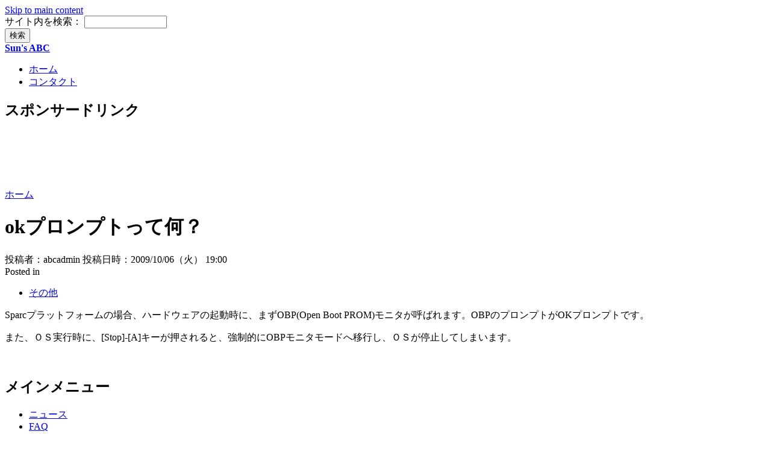

--- FILE ---
content_type: text/html; charset=utf-8
request_url: http://sunsabc.its-abc.net/node/38
body_size: 12305
content:
<!DOCTYPE html PUBLIC "-//W3C//DTD XHTML 1.0 Strict//EN" "http://www.w3.org/TR/xhtml1/DTD/xhtml1-strict.dtd">
<html xmlns="http://www.w3.org/1999/xhtml" lang="ja" xml:lang="ja">
<head>
<meta http-equiv="Content-Type" content="text/html; charset=utf-8" />
  <meta http-equiv="Content-Style-Type" content="text/css" />
  <meta http-equiv="Content-Type" content="text/html; charset=utf-8" />
<link rel="shortcut icon" href="/misc/favicon.ico" type="image/x-icon" />
  <title>okプロンプトって何？ | Sun's ABC</title>
  <link type="text/css" rel="stylesheet" media="all" href="/modules/book/book.css?Z" />
<link type="text/css" rel="stylesheet" media="all" href="/modules/fckeditor/fckeditor.css?Z" />
<link type="text/css" rel="stylesheet" media="all" href="/modules/node/node.css?Z" />
<link type="text/css" rel="stylesheet" media="all" href="/modules/system/defaults.css?Z" />
<link type="text/css" rel="stylesheet" media="all" href="/modules/system/system.css?Z" />
<link type="text/css" rel="stylesheet" media="all" href="/modules/system/system-menus.css?Z" />
<link type="text/css" rel="stylesheet" media="all" href="/modules/user/user.css?Z" />
<link type="text/css" rel="stylesheet" media="all" href="/themes/pixture_reloaded/layout.css?Z" />
<link type="text/css" rel="stylesheet" media="all" href="/sites/default/files/color/pixture_reloaded-90f82b84/style.css?Z" />
<link type="text/css" rel="stylesheet" media="all" href="/themes/pixture_reloaded/sf/css/superfish.css?Z" />
  <!--[if IE]>
    <link type="text/css" rel="stylesheet" media="all" href="/themes/pixture_reloaded/ie.css" >
  <![endif]-->
  <script type="text/javascript" src="/misc/jquery.js?Z"></script>
<script type="text/javascript" src="/misc/drupal.js?Z"></script>
<script type="text/javascript" src="/sites/default/files/languages/ja_fd39c49d588be48bfafbd83af9f2e88b.js?Z"></script>
<script type="text/javascript" src="/themes/pixture_reloaded/sf/js/superfish.js?Z"></script>
<script type="text/javascript">
<!--//--><![CDATA[//><!--
jQuery.extend(Drupal.settings, { "basePath": "/" });
//--><!]]>
</script>
</head>
<body id="pixture-reloaded" class="not-front not-logged-in page-node node-type-faq two-sidebars page-node-38 section-node node-full-view no-logo">

  <div id="skip-to-content">
    <a href="#main-content">Skip to main content</a>
  </div>

    <div id="page" style="width: 95%;">

      <div id="header">

        
        <div id="head-elements">

                      <div id="search-box">
              <form action="/node/38"  accept-charset="UTF-8" method="post" id="search-theme-form">
<div><div id="search" class="container-inline">
  <div class="form-item" id="edit-search-theme-form-1-wrapper">
 <label for="edit-search-theme-form-1">サイト内を検索： </label>
 <input type="text" maxlength="128" name="search_theme_form" id="edit-search-theme-form-1" size="15" value="" title="検索したいキーワードを入力してください" class="form-text" />
</div>
<input type="submit" name="op" id="edit-submit" value="検索"  class="form-submit" />
<input type="hidden" name="form_build_id" id="form-1e274616c4f998195994f249e922b5e8" value="form-1e274616c4f998195994f249e922b5e8"  />
<input type="hidden" name="form_id" id="edit-search-theme-form" value="search_theme_form"  />
</div>

</div></form>
            </div> <!-- /#search-box -->
          
          <div id="branding">
                                          <div id="site-name"><strong><a href="/" title="Home page" rel="home">Sun's ABC</a></strong></div>
                                      
                      </div> <!-- /#branding -->

        </div> <!-- /#head-elements -->

                  <!-- Primary || Superfish -->
          <div id="primary">
            <div id="primary-inner">
                              <ul class="links primary-links"><li class="menu-158 first"><a href="/" title="">ホーム</a></li>
<li class="menu-160 last"><a href="/contact" title="">コンタクト</a></li>
</ul>                          </div> <!-- /inner -->
          </div> <!-- /primary || superfish -->
        
    </div> <!--/#header -->

    
    <div id="main" class="clear-block no-header-blocks">

      <div id="content"><div id="content-inner">

        
                  <div id="content-top" class="region region-content_top">
            <div id="block-adsense_managed-1" class="block block-adsense_managed region-odd odd region-count-1 count-1">
  <div class="block-inner">

          <h2 class="block-title">スポンサードリンク</h2>
    
    <div class="block-content">
      <div class="block-content-inner">
        <div style='text-align:center'><div class='adsense adsense_managed'>
<script type="text/javascript"><!--
google_ad_client = "pub-7266035416939368";
/* 728x90 */
google_ad_slot = "3056659275";
google_ad_width = 728;
google_ad_height = 90;
//-->
</script>
<script type="text/javascript"
src="http://pagead2.googlesyndication.com/pagead/show_ads.js">
</script>
</div></div>      </div>
    </div>

  </div>
</div> <!-- /block -->          </div> <!-- /#content-top -->
        
        <div id="content-header" class="clearfix">
          <div class="breadcrumb"><a href="/">ホーム</a></div>          <a name="main-content" id="main-content"></a>
          <h1 class="title">okプロンプトって何？</h1>                                      </div> <!-- /#content-header -->

        <div id="content-area">
          <div id="node-38" class="node node-type-faq">
  <div class="node-inner-0"><div class="node-inner-1">
    <div class="node-inner-2"><div class="node-inner-3">

      
      
      
              <div class="submitted">投稿者：abcadmin 投稿日時：2009/10/06（火） 19:00</div>
      
              <div class="taxonomy">Posted in <ul class="links inline"><li class="taxonomy_term_3 first last"><a href="/taxonomy/term/3" rel="tag" title="その他">その他</a></li>
</ul></div>
      
      <div class="content clearfix">
        <!-- google_ad_section_start --><p>Sparcプラットフォームの場合、ハードウェアの起動時に、まずOBP(Open Boot PROM)モニタが呼ばれます。OBPのプロンプトがOKプロンプトです。</p>
<p>また、ＯＳ実行時に、[Stop]-[A]キーが押されると、強制的にOBPモニタモードへ移行し、ＯＳが停止してしまいます。</p>
<!-- google_ad_section_end -->      </div>

      
    </div></div>
  </div></div>
</div> <!-- /node -->        </div>

                  <div id="content-bottom" class="region region-content_bottom">
            <div id="block-adsense_managed-2" class="block block-adsense_managed region-odd even region-count-1 count-2">
  <div class="block-inner">

    
    <div class="block-content">
      <div class="block-content-inner">
        <div style='text-align:center'><div class='adsense adsense_managed'>
<script type="text/javascript"><!--
google_ad_client = "pub-7266035416939368";
/* 728x15 */
google_ad_slot = "3912785597";
google_ad_width = 728;
google_ad_height = 15;
//-->
</script>
<script type="text/javascript"
src="http://pagead2.googlesyndication.com/pagead/show_ads.js">
</script>
</div></div>      </div>
    </div>

  </div>
</div> <!-- /block -->          </div> <!-- /#content-bottom -->
        
        
      </div></div> <!-- /#content-inner, /#content -->

              <div id="sidebar-left" class="region region-left">
          <div id="block-user-1" class="block block-user region-odd odd region-count-1 count-3">
  <div class="block-inner">

          <h2 class="block-title">メインメニュー</h2>
    
    <div class="block-content">
      <div class="block-content-inner">
        <ul class="menu"><li class="leaf first"><a href="/news" title="ニュース">ニュース</a></li>
<li class="expanded"><a href="/faq" title="FAQ of Sun&#039;s ABC">FAQ</a><ul class="menu"><li class="leaf first"><a href="/faq/site/index" title="このサイトについて">このサイトについて</a></li>
<li class="leaf"><a href="/faq/solaris/basic" title="Solaris &gt; 基本">Solaris &gt; 基本</a></li>
<li class="leaf"><a href="/faq/solaris/install" title="Solaris &gt; インストール・構成">Solaris &gt; インストール・構成</a></li>
<li class="leaf"><a href="/faq/solaris/operation" title="Solaris &gt; 運用">Solaris &gt; 運用</a></li>
<li class="leaf"><a href="/faq/solaris/develop" title="Solaris &gt; ソフト開発">Solaris &gt; ソフト開発</a></li>
<li class="leaf last"><a href="/faq/misc/index" title="その他">その他</a></li>
</ul></li>
<li class="expanded"><a href="/article/index" title="記事　インデックス">記事</a><ul class="menu"><li class="leaf first"><a href="/article/solaris10" title="Solaris10">Solaris10</a></li>
<li class="leaf"><a href="/article/solaris98" title="Solaris9,8">Solaris9,8</a></li>
<li class="leaf"><a href="/article/tips" title="TIPS">TIPS</a></li>
<li class="leaf last"><a href="/article/hardware" title="ハードウェア">ハードウェア</a></li>
</ul></li>
<li class="expanded"><a href="/weblinks" title="">リンク集</a><ul class="menu"><li class="leaf first"><a href="/weblinks/15" title="サン・マイクロシステムズ">サン・マイクロシステムズ</a></li>
<li class="leaf"><a href="/weblinks/18" title="ソフトウェア">ソフトウェア</a></li>
<li class="leaf"><a href="/weblinks/16" title="書籍">書籍</a></li>
<li class="leaf last"><a href="/weblinks/19" title="本サイトのサポーティング会社">サポーター</a></li>
</ul></li>
<li class="leaf"><a href="/about" title="本サイトについて">本サイトについて</a></li>
<li class="leaf last"><a href="/contact" title="">コンタクト</a></li>
</ul>      </div>
    </div>

  </div>
</div> <!-- /block --><div id="block-user-3" class="block block-user region-even even region-count-2 count-4">
  <div class="block-inner">

          <h2 class="block-title">オンライン状況</h2>
    
    <div class="block-content">
      <div class="block-content-inner">
        <ul><li><em>認証ユーザ 0 人</em></li><li><em>ゲストユーザ 0 人</em></li></ul>      </div>
    </div>

  </div>
</div> <!-- /block --><div id="block-counter-0" class="block block-counter region-odd odd region-count-3 count-5">
  <div class="block-inner">

          <h2 class="block-title">カウンタ</h2>
    
    <div class="block-content">
      <div class="block-content-inner">
        <ul id="counter"><li>ユニーク訪問者113,753</li></ul>      </div>
    </div>

  </div>
</div> <!-- /block -->        </div> <!-- /#sidebar-left -->
      
              <div id="sidebar-right" class="region region-right">
          <div id="block-adsense_managed-0" class="block block-adsense_managed region-odd even region-count-1 count-6">
  <div class="block-inner">

    
    <div class="block-content">
      <div class="block-content-inner">
        <div style='text-align:center'><div class='adsense adsense_managed'>
<script type="text/javascript"><!--
google_ad_client = "pub-7266035416939368";
/* 160x600 */
google_ad_slot = "8604974530";
google_ad_width = 160;
google_ad_height = 600;
//-->
</script>
<script type="text/javascript"
src="http://pagead2.googlesyndication.com/pagead/show_ads.js">
</script>
</div></div>      </div>
    </div>

  </div>
</div> <!-- /block -->        </div> <!-- /#sidebar-right -->
      
    </div> <!-- #main -->

    <div id="footer" class="region region-footer">
      <div id="block-system-0" class="block block-system region-odd odd region-count-1 count-7">
  <div class="block-inner">

    
    <div class="block-content">
      <div class="block-content-inner">
        <a href="http://drupal.org"><img src="/misc/powered-blue-80x15.png" alt="Powered by Drupal / オープンソースコンテンツマネージメントシステム" title="Powered by Drupal / オープンソースコンテンツマネージメントシステム" width="80" height="15" /></a>      </div>
    </div>

  </div>
</div> <!-- /block -->        <div id="footer-message">
          <p>Copyright &copy; 2004-2009 Terradia ,Inc. All rights reserved.<br />
&nbsp;</p>        </div> <!-- /#footer-message -->
    </div> <!-- /#footer -->

  </div> <!--/#page -->

  
  
</body>
</html>

--- FILE ---
content_type: text/html; charset=utf-8
request_url: https://www.google.com/recaptcha/api2/aframe
body_size: 267
content:
<!DOCTYPE HTML><html><head><meta http-equiv="content-type" content="text/html; charset=UTF-8"></head><body><script nonce="ZoIy8UlzcwDsqbK0rFImWA">/** Anti-fraud and anti-abuse applications only. See google.com/recaptcha */ try{var clients={'sodar':'https://pagead2.googlesyndication.com/pagead/sodar?'};window.addEventListener("message",function(a){try{if(a.source===window.parent){var b=JSON.parse(a.data);var c=clients[b['id']];if(c){var d=document.createElement('img');d.src=c+b['params']+'&rc='+(localStorage.getItem("rc::a")?sessionStorage.getItem("rc::b"):"");window.document.body.appendChild(d);sessionStorage.setItem("rc::e",parseInt(sessionStorage.getItem("rc::e")||0)+1);localStorage.setItem("rc::h",'1768906269694');}}}catch(b){}});window.parent.postMessage("_grecaptcha_ready", "*");}catch(b){}</script></body></html>